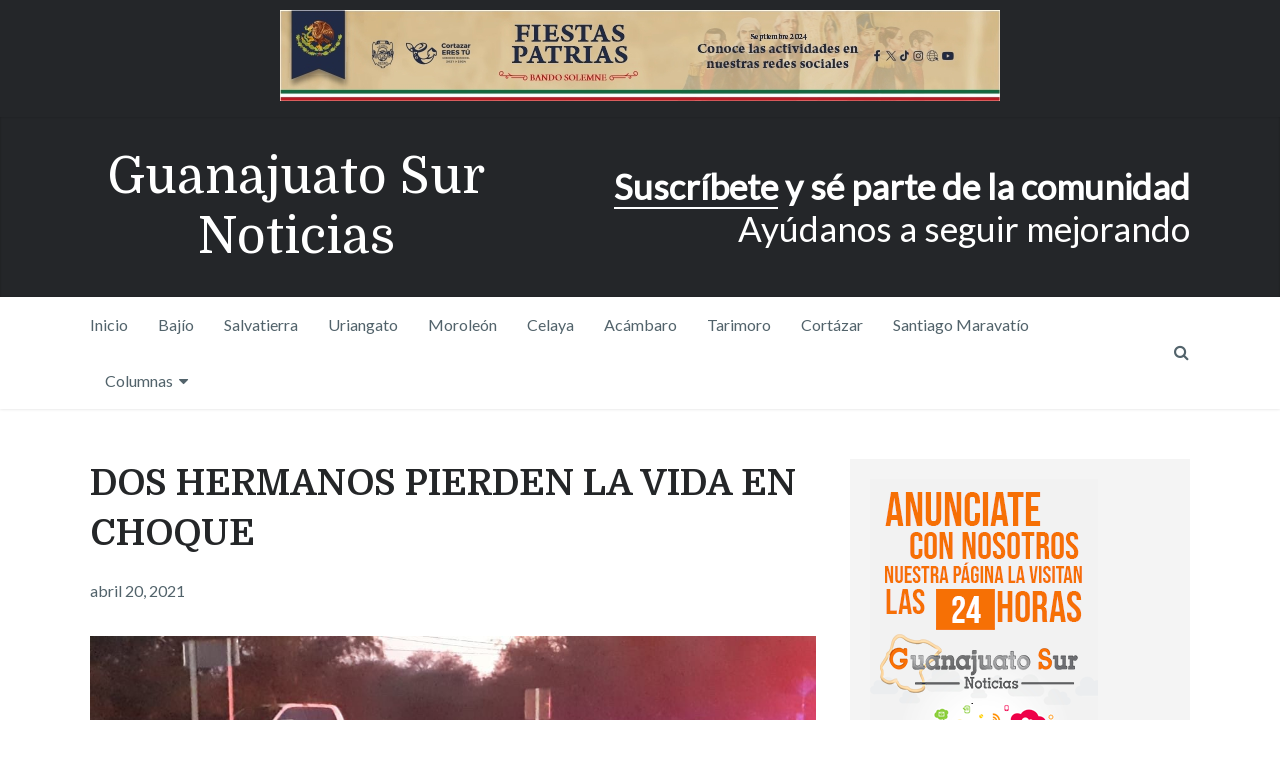

--- FILE ---
content_type: text/html; charset=UTF-8
request_url: https://guanajuatosur.com/2021/04/dos-hermanos-pierden-la-vida-en-choque/
body_size: 17532
content:

<!DOCTYPE html>
<html class="no-js" lang="es">
<head>
	<meta charset="UTF-8">
	<!-- Always force latest IE rendering engine (even in intranet) & Chrome Frame -->
	<!--[if IE ]>
	<meta http-equiv="X-UA-Compatible" content="IE=edge,chrome=1">
	<![endif]-->
	<link rel="profile" href="http://gmpg.org/xfn/11" />
	
		
		
		
					<meta name="viewport" content="width=device-width, initial-scale=1">
			<meta name="apple-mobile-web-app-capable" content="yes">
			<meta name="apple-mobile-web-app-status-bar-style" content="black">
		
			<link rel="pingback" href="https://guanajuatosur.com/xmlrpc.php" />
	<title>DOS HERMANOS PIERDEN LA VIDA EN CHOQUE &#8211; Guanajuato Sur Noticias</title>
<meta name='robots' content='max-image-preview:large' />
	<style>img:is([sizes="auto" i], [sizes^="auto," i]) { contain-intrinsic-size: 3000px 1500px }</style>
	<script type="text/javascript">document.documentElement.className = document.documentElement.className.replace( /\bno-js\b/,'js' );</script><link rel='dns-prefetch' href='//secure.gravatar.com' />
<link rel='dns-prefetch' href='//stats.wp.com' />
<link rel='dns-prefetch' href='//v0.wordpress.com' />
<link rel='dns-prefetch' href='//jetpack.wordpress.com' />
<link rel='dns-prefetch' href='//s0.wp.com' />
<link rel='dns-prefetch' href='//public-api.wordpress.com' />
<link rel='dns-prefetch' href='//0.gravatar.com' />
<link rel='dns-prefetch' href='//1.gravatar.com' />
<link rel='dns-prefetch' href='//2.gravatar.com' />
<link rel="alternate" type="application/rss+xml" title="Guanajuato Sur Noticias &raquo; Feed" href="https://guanajuatosur.com/feed/" />
<link rel="alternate" type="application/rss+xml" title="Guanajuato Sur Noticias &raquo; Feed de los comentarios" href="https://guanajuatosur.com/comments/feed/" />
<link rel="alternate" type="application/rss+xml" title="Guanajuato Sur Noticias &raquo; Comentario DOS HERMANOS PIERDEN LA VIDA EN CHOQUE del feed" href="https://guanajuatosur.com/2021/04/dos-hermanos-pierden-la-vida-en-choque/feed/" />
<script type="text/javascript">
/* <![CDATA[ */
window._wpemojiSettings = {"baseUrl":"https:\/\/s.w.org\/images\/core\/emoji\/16.0.1\/72x72\/","ext":".png","svgUrl":"https:\/\/s.w.org\/images\/core\/emoji\/16.0.1\/svg\/","svgExt":".svg","source":{"concatemoji":"https:\/\/guanajuatosur.com\/wp-includes\/js\/wp-emoji-release.min.js"}};
/*! This file is auto-generated */
!function(s,n){var o,i,e;function c(e){try{var t={supportTests:e,timestamp:(new Date).valueOf()};sessionStorage.setItem(o,JSON.stringify(t))}catch(e){}}function p(e,t,n){e.clearRect(0,0,e.canvas.width,e.canvas.height),e.fillText(t,0,0);var t=new Uint32Array(e.getImageData(0,0,e.canvas.width,e.canvas.height).data),a=(e.clearRect(0,0,e.canvas.width,e.canvas.height),e.fillText(n,0,0),new Uint32Array(e.getImageData(0,0,e.canvas.width,e.canvas.height).data));return t.every(function(e,t){return e===a[t]})}function u(e,t){e.clearRect(0,0,e.canvas.width,e.canvas.height),e.fillText(t,0,0);for(var n=e.getImageData(16,16,1,1),a=0;a<n.data.length;a++)if(0!==n.data[a])return!1;return!0}function f(e,t,n,a){switch(t){case"flag":return n(e,"\ud83c\udff3\ufe0f\u200d\u26a7\ufe0f","\ud83c\udff3\ufe0f\u200b\u26a7\ufe0f")?!1:!n(e,"\ud83c\udde8\ud83c\uddf6","\ud83c\udde8\u200b\ud83c\uddf6")&&!n(e,"\ud83c\udff4\udb40\udc67\udb40\udc62\udb40\udc65\udb40\udc6e\udb40\udc67\udb40\udc7f","\ud83c\udff4\u200b\udb40\udc67\u200b\udb40\udc62\u200b\udb40\udc65\u200b\udb40\udc6e\u200b\udb40\udc67\u200b\udb40\udc7f");case"emoji":return!a(e,"\ud83e\udedf")}return!1}function g(e,t,n,a){var r="undefined"!=typeof WorkerGlobalScope&&self instanceof WorkerGlobalScope?new OffscreenCanvas(300,150):s.createElement("canvas"),o=r.getContext("2d",{willReadFrequently:!0}),i=(o.textBaseline="top",o.font="600 32px Arial",{});return e.forEach(function(e){i[e]=t(o,e,n,a)}),i}function t(e){var t=s.createElement("script");t.src=e,t.defer=!0,s.head.appendChild(t)}"undefined"!=typeof Promise&&(o="wpEmojiSettingsSupports",i=["flag","emoji"],n.supports={everything:!0,everythingExceptFlag:!0},e=new Promise(function(e){s.addEventListener("DOMContentLoaded",e,{once:!0})}),new Promise(function(t){var n=function(){try{var e=JSON.parse(sessionStorage.getItem(o));if("object"==typeof e&&"number"==typeof e.timestamp&&(new Date).valueOf()<e.timestamp+604800&&"object"==typeof e.supportTests)return e.supportTests}catch(e){}return null}();if(!n){if("undefined"!=typeof Worker&&"undefined"!=typeof OffscreenCanvas&&"undefined"!=typeof URL&&URL.createObjectURL&&"undefined"!=typeof Blob)try{var e="postMessage("+g.toString()+"("+[JSON.stringify(i),f.toString(),p.toString(),u.toString()].join(",")+"));",a=new Blob([e],{type:"text/javascript"}),r=new Worker(URL.createObjectURL(a),{name:"wpTestEmojiSupports"});return void(r.onmessage=function(e){c(n=e.data),r.terminate(),t(n)})}catch(e){}c(n=g(i,f,p,u))}t(n)}).then(function(e){for(var t in e)n.supports[t]=e[t],n.supports.everything=n.supports.everything&&n.supports[t],"flag"!==t&&(n.supports.everythingExceptFlag=n.supports.everythingExceptFlag&&n.supports[t]);n.supports.everythingExceptFlag=n.supports.everythingExceptFlag&&!n.supports.flag,n.DOMReady=!1,n.readyCallback=function(){n.DOMReady=!0}}).then(function(){return e}).then(function(){var e;n.supports.everything||(n.readyCallback(),(e=n.source||{}).concatemoji?t(e.concatemoji):e.wpemoji&&e.twemoji&&(t(e.twemoji),t(e.wpemoji)))}))}((window,document),window._wpemojiSettings);
/* ]]> */
</script>
<!-- guanajuatosur.com is managing ads with Advanced Ads 2.0.14 – https://wpadvancedads.com/ --><script id="guana-ready">
			window.advanced_ads_ready=function(e,a){a=a||"complete";var d=function(e){return"interactive"===a?"loading"!==e:"complete"===e};d(document.readyState)?e():document.addEventListener("readystatechange",(function(a){d(a.target.readyState)&&e()}),{once:"interactive"===a})},window.advanced_ads_ready_queue=window.advanced_ads_ready_queue||[];		</script>
		<style id='wp-emoji-styles-inline-css' type='text/css'>

	img.wp-smiley, img.emoji {
		display: inline !important;
		border: none !important;
		box-shadow: none !important;
		height: 1em !important;
		width: 1em !important;
		margin: 0 0.07em !important;
		vertical-align: -0.1em !important;
		background: none !important;
		padding: 0 !important;
	}
</style>
<link rel='stylesheet' id='wp-block-library-css' href='https://guanajuatosur.com/wp-includes/css/dist/block-library/style.min.css' type='text/css' media='all' />
<style id='classic-theme-styles-inline-css' type='text/css'>
/*! This file is auto-generated */
.wp-block-button__link{color:#fff;background-color:#32373c;border-radius:9999px;box-shadow:none;text-decoration:none;padding:calc(.667em + 2px) calc(1.333em + 2px);font-size:1.125em}.wp-block-file__button{background:#32373c;color:#fff;text-decoration:none}
</style>
<link rel='stylesheet' id='mediaelement-css' href='https://guanajuatosur.com/wp-includes/js/mediaelement/mediaelementplayer-legacy.min.css' type='text/css' media='all' />
<link rel='stylesheet' id='wp-mediaelement-css' href='https://guanajuatosur.com/wp-includes/js/mediaelement/wp-mediaelement.min.css' type='text/css' media='all' />
<style id='jetpack-sharing-buttons-style-inline-css' type='text/css'>
.jetpack-sharing-buttons__services-list{display:flex;flex-direction:row;flex-wrap:wrap;gap:0;list-style-type:none;margin:5px;padding:0}.jetpack-sharing-buttons__services-list.has-small-icon-size{font-size:12px}.jetpack-sharing-buttons__services-list.has-normal-icon-size{font-size:16px}.jetpack-sharing-buttons__services-list.has-large-icon-size{font-size:24px}.jetpack-sharing-buttons__services-list.has-huge-icon-size{font-size:36px}@media print{.jetpack-sharing-buttons__services-list{display:none!important}}.editor-styles-wrapper .wp-block-jetpack-sharing-buttons{gap:0;padding-inline-start:0}ul.jetpack-sharing-buttons__services-list.has-background{padding:1.25em 2.375em}
</style>
<style id='global-styles-inline-css' type='text/css'>
:root{--wp--preset--aspect-ratio--square: 1;--wp--preset--aspect-ratio--4-3: 4/3;--wp--preset--aspect-ratio--3-4: 3/4;--wp--preset--aspect-ratio--3-2: 3/2;--wp--preset--aspect-ratio--2-3: 2/3;--wp--preset--aspect-ratio--16-9: 16/9;--wp--preset--aspect-ratio--9-16: 9/16;--wp--preset--color--black: #000000;--wp--preset--color--cyan-bluish-gray: #abb8c3;--wp--preset--color--white: #ffffff;--wp--preset--color--pale-pink: #f78da7;--wp--preset--color--vivid-red: #cf2e2e;--wp--preset--color--luminous-vivid-orange: #ff6900;--wp--preset--color--luminous-vivid-amber: #fcb900;--wp--preset--color--light-green-cyan: #7bdcb5;--wp--preset--color--vivid-green-cyan: #00d084;--wp--preset--color--pale-cyan-blue: #8ed1fc;--wp--preset--color--vivid-cyan-blue: #0693e3;--wp--preset--color--vivid-purple: #9b51e0;--wp--preset--gradient--vivid-cyan-blue-to-vivid-purple: linear-gradient(135deg,rgba(6,147,227,1) 0%,rgb(155,81,224) 100%);--wp--preset--gradient--light-green-cyan-to-vivid-green-cyan: linear-gradient(135deg,rgb(122,220,180) 0%,rgb(0,208,130) 100%);--wp--preset--gradient--luminous-vivid-amber-to-luminous-vivid-orange: linear-gradient(135deg,rgba(252,185,0,1) 0%,rgba(255,105,0,1) 100%);--wp--preset--gradient--luminous-vivid-orange-to-vivid-red: linear-gradient(135deg,rgba(255,105,0,1) 0%,rgb(207,46,46) 100%);--wp--preset--gradient--very-light-gray-to-cyan-bluish-gray: linear-gradient(135deg,rgb(238,238,238) 0%,rgb(169,184,195) 100%);--wp--preset--gradient--cool-to-warm-spectrum: linear-gradient(135deg,rgb(74,234,220) 0%,rgb(151,120,209) 20%,rgb(207,42,186) 40%,rgb(238,44,130) 60%,rgb(251,105,98) 80%,rgb(254,248,76) 100%);--wp--preset--gradient--blush-light-purple: linear-gradient(135deg,rgb(255,206,236) 0%,rgb(152,150,240) 100%);--wp--preset--gradient--blush-bordeaux: linear-gradient(135deg,rgb(254,205,165) 0%,rgb(254,45,45) 50%,rgb(107,0,62) 100%);--wp--preset--gradient--luminous-dusk: linear-gradient(135deg,rgb(255,203,112) 0%,rgb(199,81,192) 50%,rgb(65,88,208) 100%);--wp--preset--gradient--pale-ocean: linear-gradient(135deg,rgb(255,245,203) 0%,rgb(182,227,212) 50%,rgb(51,167,181) 100%);--wp--preset--gradient--electric-grass: linear-gradient(135deg,rgb(202,248,128) 0%,rgb(113,206,126) 100%);--wp--preset--gradient--midnight: linear-gradient(135deg,rgb(2,3,129) 0%,rgb(40,116,252) 100%);--wp--preset--font-size--small: 13px;--wp--preset--font-size--medium: 20px;--wp--preset--font-size--large: 36px;--wp--preset--font-size--x-large: 42px;--wp--preset--spacing--20: 0.44rem;--wp--preset--spacing--30: 0.67rem;--wp--preset--spacing--40: 1rem;--wp--preset--spacing--50: 1.5rem;--wp--preset--spacing--60: 2.25rem;--wp--preset--spacing--70: 3.38rem;--wp--preset--spacing--80: 5.06rem;--wp--preset--shadow--natural: 6px 6px 9px rgba(0, 0, 0, 0.2);--wp--preset--shadow--deep: 12px 12px 50px rgba(0, 0, 0, 0.4);--wp--preset--shadow--sharp: 6px 6px 0px rgba(0, 0, 0, 0.2);--wp--preset--shadow--outlined: 6px 6px 0px -3px rgba(255, 255, 255, 1), 6px 6px rgba(0, 0, 0, 1);--wp--preset--shadow--crisp: 6px 6px 0px rgba(0, 0, 0, 1);}:where(.is-layout-flex){gap: 0.5em;}:where(.is-layout-grid){gap: 0.5em;}body .is-layout-flex{display: flex;}.is-layout-flex{flex-wrap: wrap;align-items: center;}.is-layout-flex > :is(*, div){margin: 0;}body .is-layout-grid{display: grid;}.is-layout-grid > :is(*, div){margin: 0;}:where(.wp-block-columns.is-layout-flex){gap: 2em;}:where(.wp-block-columns.is-layout-grid){gap: 2em;}:where(.wp-block-post-template.is-layout-flex){gap: 1.25em;}:where(.wp-block-post-template.is-layout-grid){gap: 1.25em;}.has-black-color{color: var(--wp--preset--color--black) !important;}.has-cyan-bluish-gray-color{color: var(--wp--preset--color--cyan-bluish-gray) !important;}.has-white-color{color: var(--wp--preset--color--white) !important;}.has-pale-pink-color{color: var(--wp--preset--color--pale-pink) !important;}.has-vivid-red-color{color: var(--wp--preset--color--vivid-red) !important;}.has-luminous-vivid-orange-color{color: var(--wp--preset--color--luminous-vivid-orange) !important;}.has-luminous-vivid-amber-color{color: var(--wp--preset--color--luminous-vivid-amber) !important;}.has-light-green-cyan-color{color: var(--wp--preset--color--light-green-cyan) !important;}.has-vivid-green-cyan-color{color: var(--wp--preset--color--vivid-green-cyan) !important;}.has-pale-cyan-blue-color{color: var(--wp--preset--color--pale-cyan-blue) !important;}.has-vivid-cyan-blue-color{color: var(--wp--preset--color--vivid-cyan-blue) !important;}.has-vivid-purple-color{color: var(--wp--preset--color--vivid-purple) !important;}.has-black-background-color{background-color: var(--wp--preset--color--black) !important;}.has-cyan-bluish-gray-background-color{background-color: var(--wp--preset--color--cyan-bluish-gray) !important;}.has-white-background-color{background-color: var(--wp--preset--color--white) !important;}.has-pale-pink-background-color{background-color: var(--wp--preset--color--pale-pink) !important;}.has-vivid-red-background-color{background-color: var(--wp--preset--color--vivid-red) !important;}.has-luminous-vivid-orange-background-color{background-color: var(--wp--preset--color--luminous-vivid-orange) !important;}.has-luminous-vivid-amber-background-color{background-color: var(--wp--preset--color--luminous-vivid-amber) !important;}.has-light-green-cyan-background-color{background-color: var(--wp--preset--color--light-green-cyan) !important;}.has-vivid-green-cyan-background-color{background-color: var(--wp--preset--color--vivid-green-cyan) !important;}.has-pale-cyan-blue-background-color{background-color: var(--wp--preset--color--pale-cyan-blue) !important;}.has-vivid-cyan-blue-background-color{background-color: var(--wp--preset--color--vivid-cyan-blue) !important;}.has-vivid-purple-background-color{background-color: var(--wp--preset--color--vivid-purple) !important;}.has-black-border-color{border-color: var(--wp--preset--color--black) !important;}.has-cyan-bluish-gray-border-color{border-color: var(--wp--preset--color--cyan-bluish-gray) !important;}.has-white-border-color{border-color: var(--wp--preset--color--white) !important;}.has-pale-pink-border-color{border-color: var(--wp--preset--color--pale-pink) !important;}.has-vivid-red-border-color{border-color: var(--wp--preset--color--vivid-red) !important;}.has-luminous-vivid-orange-border-color{border-color: var(--wp--preset--color--luminous-vivid-orange) !important;}.has-luminous-vivid-amber-border-color{border-color: var(--wp--preset--color--luminous-vivid-amber) !important;}.has-light-green-cyan-border-color{border-color: var(--wp--preset--color--light-green-cyan) !important;}.has-vivid-green-cyan-border-color{border-color: var(--wp--preset--color--vivid-green-cyan) !important;}.has-pale-cyan-blue-border-color{border-color: var(--wp--preset--color--pale-cyan-blue) !important;}.has-vivid-cyan-blue-border-color{border-color: var(--wp--preset--color--vivid-cyan-blue) !important;}.has-vivid-purple-border-color{border-color: var(--wp--preset--color--vivid-purple) !important;}.has-vivid-cyan-blue-to-vivid-purple-gradient-background{background: var(--wp--preset--gradient--vivid-cyan-blue-to-vivid-purple) !important;}.has-light-green-cyan-to-vivid-green-cyan-gradient-background{background: var(--wp--preset--gradient--light-green-cyan-to-vivid-green-cyan) !important;}.has-luminous-vivid-amber-to-luminous-vivid-orange-gradient-background{background: var(--wp--preset--gradient--luminous-vivid-amber-to-luminous-vivid-orange) !important;}.has-luminous-vivid-orange-to-vivid-red-gradient-background{background: var(--wp--preset--gradient--luminous-vivid-orange-to-vivid-red) !important;}.has-very-light-gray-to-cyan-bluish-gray-gradient-background{background: var(--wp--preset--gradient--very-light-gray-to-cyan-bluish-gray) !important;}.has-cool-to-warm-spectrum-gradient-background{background: var(--wp--preset--gradient--cool-to-warm-spectrum) !important;}.has-blush-light-purple-gradient-background{background: var(--wp--preset--gradient--blush-light-purple) !important;}.has-blush-bordeaux-gradient-background{background: var(--wp--preset--gradient--blush-bordeaux) !important;}.has-luminous-dusk-gradient-background{background: var(--wp--preset--gradient--luminous-dusk) !important;}.has-pale-ocean-gradient-background{background: var(--wp--preset--gradient--pale-ocean) !important;}.has-electric-grass-gradient-background{background: var(--wp--preset--gradient--electric-grass) !important;}.has-midnight-gradient-background{background: var(--wp--preset--gradient--midnight) !important;}.has-small-font-size{font-size: var(--wp--preset--font-size--small) !important;}.has-medium-font-size{font-size: var(--wp--preset--font-size--medium) !important;}.has-large-font-size{font-size: var(--wp--preset--font-size--large) !important;}.has-x-large-font-size{font-size: var(--wp--preset--font-size--x-large) !important;}
:where(.wp-block-post-template.is-layout-flex){gap: 1.25em;}:where(.wp-block-post-template.is-layout-grid){gap: 1.25em;}
:where(.wp-block-columns.is-layout-flex){gap: 2em;}:where(.wp-block-columns.is-layout-grid){gap: 2em;}
:root :where(.wp-block-pullquote){font-size: 1.5em;line-height: 1.6;}
</style>
<link rel='stylesheet' id='writer-stylesheet-css' href='https://guanajuatosur.com/wp-content/themes/mts_writer_child/style.css' type='text/css' media='all' />
<style id='writer-stylesheet-inline-css' type='text/css'>

		body {background-color:#ffffff;background-image:url(https://guanajuatosur.com/wp-content/themes/mts_writer/images/nobg.png);}
		.navigation-wrap, .navigation ul ul, .navigation.mobile-menu-wrapper {background-color:#ffffff;background-image:url(https://guanajuatosur.com/wp-content/themes/mts_writer/images/nobg.png);}
		#header {background-color:#242629;background-image:url(https://guanajuatosur.com/wp-content/themes/mts_writer/images/nobg.png);}
		#site-footer {background-color:#f4f4f4;background-image:url(https://guanajuatosur.com/wp-content/themes/mts_writer/images/nobg.png);}
		.copyrights {background-color:#242629;background-image:url(https://guanajuatosur.com/wp-content/themes/mts_writer/images/nobg.png);}

		a, a:not(.wp-block-button .wp-block-button__link):hover, .latestPost .title a:hover, #secondary-navigation ul li:hover > a, .readMore a:hover, .article-thecomment a:hover, .widget .post-title a:hover, .widget .entry-title a:hover, .widget li:hover > .toggle-caret, .widget.widget_nav_menu li:hover > a, #site-footer .widget.widget_nav_menu li:hover > a, .widget li:hover:after, .tags a:hover, .author-social a:hover, input[type='\submit']:hover, .copyrights a:hover, #load-posts a:hover, .postauthor h5 a:hover, #site-footer .widget a:hover, #site-footer .widget li a:hover, .widget li a:hover, #site-footer .widget .post-title a:hover, #site-footer .widget .entry-title a:hover, .client-info .visit-button:hover a, .widget .wpt_widget_content .wpt-postmeta, .ajax-search-results .post-title:hover, .fn a, .tagcloud a:hover, .woocommerce nav.woocommerce-pagination ul li a:focus, .woocommerce-page nav.woocommerce-pagination ul li a:focus, .woocommerce #content nav.woocommerce-pagination ul li a:focus, .woocommerce-page #content nav.woocommerce-pagination ul li a:focus, .woocommerce ul.products li.product h3:hover, .woocommerce-page ul.products li.product h3:hover , .woocommerce .woocommerce-breadcrumb a:hover, .product_list_widget .amount, .widget .wp_review_tab_widget_content .wp-review-tab-postmeta, .woocommerce-account .woocommerce-MyAccount-navigation li.is-active { color:#26a8ed; }

		.share-social a:hover, .post-format-icons, .widget.widget_archive li:hover > span, .widget.widget_categories li:hover > span, .latestPost-review-wrapper, #wpmm-megamenu .review-total-only, .latestPost .review-type-circle.wp-review-show-total, .woocommerce ul.products li.product .onsale, .homepage section.newsletter .widget #wp-subscribe form .submit, .woocommerce span.onsale, .woocommerce-page span.onsale, .woocommerce input.button, .ball-pulse > div, .woocommerce-page input.button, .woocommerce #content input.button, .woocommerce-page #content input.button, .woocommerce #respond input#submit.alt:hover, .woocommerce a.button.alt:hover, .woocommerce button.button.alt:hover, .woocommerce input.button.alt:hover, .woocommerce #respond input#submit.alt, .woocommerce a.button.alt, .woocommerce button.button.alt, .woocommerce input.button.alt, .woocommerce #respond input#submit.alt.disabled, .woocommerce #respond input#submit.alt.disabled:hover, .woocommerce #respond input#submit.alt:disabled, .woocommerce #respond input#submit.alt:disabled:hover, .woocommerce #respond input#submit.alt:disabled[disabled], .woocommerce #respond input#submit.alt:disabled[disabled]:hover, .woocommerce a.button.alt.disabled, .woocommerce a.button.alt.disabled:hover, .woocommerce a.button.alt:disabled, .woocommerce a.button.alt:disabled:hover, .woocommerce a.button.alt:disabled[disabled], .woocommerce a.button.alt:disabled[disabled]:hover, .woocommerce button.button.alt.disabled, .woocommerce button.button.alt.disabled:hover, .woocommerce button.button.alt:disabled, .woocommerce button.button.alt:disabled:hover, .woocommerce button.button.alt:disabled[disabled], .woocommerce button.button.alt:disabled[disabled]:hover, .woocommerce input.button.alt.disabled, .woocommerce input.button.alt.disabled:hover, .woocommerce input.button.alt:disabled, .woocommerce input.button.alt:disabled:hover, .woocommerce input.button.alt:disabled[disabled], .woocommerce input.button.alt:disabled[disabled]:hover, .woocommerce .widget_price_filter .ui-slider .ui-slider-range, .woocommerce .widget_price_filter .ui-slider .ui-slider-handle { background: #26a8ed; }

		 body .owl-prev:hover, body .owl-next:hover { border-color: #26a8ed; }


		
		.shareit { top: 353px; left: auto; margin: 0 0 0 -123px; width: 90px; position: fixed; padding: 5px;} .rtl .shareit { margin: 0 -480px 0 0px } }
		
		.bypostauthor > .comment-list > .comment-author .fn h5:after { content: "Author"; padding: 4px 10px; font-size: 14px; margin-left: 5px; background: #242628; color: #FFF; }
		
		
		
		#slider .owl-prev, #slider .owl-next {
    opacity: 0.5;
}

.owl-prev, .owl-next {
    background-color: #242629;
}

#slider .theauthor, #slider .theauthorimage {
    display: none;
}

.post-info-meta {
    margin-right: 5%;
}

.header-ad{
    padding: 10px 0;
    background-color: #242629;
 }
			
</style>
<link rel='stylesheet' id='owl-carousel-css' href='https://guanajuatosur.com/wp-content/themes/mts_writer/css/owl.carousel.css' type='text/css' media='all' />
<link rel='stylesheet' id='fontawesome-css' href='https://guanajuatosur.com/wp-content/themes/mts_writer/css/font-awesome.min.css' type='text/css' media='all' />
<script type="text/javascript" src="https://guanajuatosur.com/wp-includes/js/jquery/jquery.min.js" id="jquery-core-js"></script>
<script type="text/javascript" src="https://guanajuatosur.com/wp-includes/js/jquery/jquery-migrate.min.js" id="jquery-migrate-js"></script>
<link rel="https://api.w.org/" href="https://guanajuatosur.com/wp-json/" /><link rel="alternate" title="JSON" type="application/json" href="https://guanajuatosur.com/wp-json/wp/v2/posts/29905" /><link rel="EditURI" type="application/rsd+xml" title="RSD" href="https://guanajuatosur.com/xmlrpc.php?rsd" />
<meta name="generator" content="WordPress 6.8.3" />
<link rel="canonical" href="https://guanajuatosur.com/2021/04/dos-hermanos-pierden-la-vida-en-choque/" />
<link rel='shortlink' href='https://wp.me/p4ieJd-7Ml' />
<link rel="alternate" title="oEmbed (JSON)" type="application/json+oembed" href="https://guanajuatosur.com/wp-json/oembed/1.0/embed?url=https%3A%2F%2Fguanajuatosur.com%2F2021%2F04%2Fdos-hermanos-pierden-la-vida-en-choque%2F" />
<link rel="alternate" title="oEmbed (XML)" type="text/xml+oembed" href="https://guanajuatosur.com/wp-json/oembed/1.0/embed?url=https%3A%2F%2Fguanajuatosur.com%2F2021%2F04%2Fdos-hermanos-pierden-la-vida-en-choque%2F&#038;format=xml" />
	<style>img#wpstats{display:none}</style>
		<link href="//fonts.googleapis.com/css?family=Domine:normal|Lato:normal|Domine:700&amp;subset=latin" rel="stylesheet" type="text/css">
<style type="text/css">
#header h1 a, #header h2 a { font-family: 'Domine'; font-weight: normal; font-size: 50px; color: #ffffff; }
#secondary-navigation, #searchform.searchbox { font-family: 'Lato'; font-weight: normal; font-size: 16px; color: #52636b; }
.latestPost .title { font-family: 'Domine'; font-weight: 700; font-size: 24px; color: #242628; }
.single-title, .postsby, .featured-category-title a { font-family: 'Domine'; font-weight: 700; font-size: 36px; color: #242628; }
body { font-family: 'Lato'; font-weight: normal; font-size: 18px; color: #52636b; }
.post-info, .widget .wpt-postmeta, .breadcrumb, .ago, .tagtext, #load-posts, .woocommerce .woocommerce-breadcrumb, .reply, .readMore a { font-family: 'Lato'; font-weight: normal; font-size: 16px; color: #52636b; }
.widget .widget-title { font-family: 'Domine'; font-weight: 700; font-size: 20px; color: #242628; }
.widget, .widget li a { font-family: 'Lato'; font-weight: normal; font-size: 16px; color: #242628; }
.widget .post-title a, .widget .entry-title a, .ajax-search-results .post-title { font-family: 'Domine'; font-weight: 700; font-size: 16px; color: #242628; }
#site-footer .widget h3 { font-family: 'Domine'; font-weight: 700; font-size: 20px; color: #242628; }
#site-footer, #site-footer .widget, #site-footer .widget li a { font-family: 'Lato'; font-weight: normal; font-size: 15px; color: #242628; }
#site-footer .widget .post-title a, #site-footer .widget .entry-title a { font-family: 'Domine'; font-weight: 700; font-size: 16px; color: #242628; }
.copyrights { font-family: 'Lato'; font-weight: normal; font-size: 15px; color: #8a8a8a; }
h1 { font-family: 'Domine'; font-weight: 700; font-size: 36px; color: #242628; }
h2 { font-family: 'Domine'; font-weight: 700; font-size: 32px; color: #242628; }
h3 { font-family: 'Domine'; font-weight: 700; font-size: 28px; color: #242628; }
h4, .project-title { font-family: 'Domine'; font-weight: 700; font-size: 24px; color: #242628; }
h5 { font-family: 'Domine'; font-weight: 700; font-size: 20px; color: #242628; }
h6 { font-family: 'Domine'; font-weight: 700; font-size: 16px; color: #242628; }
</style>
<style type="text/css">.recentcomments a{display:inline !important;padding:0 !important;margin:0 !important;}</style>
<!-- Jetpack Open Graph Tags -->
<meta property="og:type" content="article" />
<meta property="og:title" content="DOS HERMANOS PIERDEN LA VIDA EN CHOQUE" />
<meta property="og:url" content="https://guanajuatosur.com/2021/04/dos-hermanos-pierden-la-vida-en-choque/" />
<meta property="og:description" content="YURIRIA GTO. Tras un accidente vehicular dos jóvenes hermanos perdieron la vida luego de chocar contra un vehículo sobre la carretera Yuriria-Valle de Santiago. Se recibieron varios reportes al sis…" />
<meta property="article:published_time" content="2021-04-20T21:59:44+00:00" />
<meta property="article:modified_time" content="2021-04-20T21:59:47+00:00" />
<meta property="og:site_name" content="Guanajuato Sur Noticias" />
<meta property="og:image" content="https://pub-f2e730c278374a438087ce83fa3a122b.r2.dev/2021/04/3-18.jpeg" />
<meta property="og:image:width" content="1152" />
<meta property="og:image:height" content="648" />
<meta property="og:image:alt" content="" />
<meta property="og:locale" content="es_ES" />
<meta name="twitter:text:title" content="DOS HERMANOS PIERDEN LA VIDA EN CHOQUE" />
<meta name="twitter:image" content="https://pub-f2e730c278374a438087ce83fa3a122b.r2.dev/2021/04/3-18.jpeg?w=640" />
<meta name="twitter:card" content="summary_large_image" />

<!-- End Jetpack Open Graph Tags -->
</head>
<body id="blog" class="wp-singular post-template-default single single-post postid-29905 single-format-standard wp-theme-mts_writer wp-child-theme-mts_writer_child main aa-prefix-guana-">	   
	<div class="main-container">
	    <div class="header-ad" style="text-align:center">
	        <div class="guana-header" id="guana-488806036"><img src="https://pub-f2e730c278374a438087ce83fa3a122b.r2.dev/2024/09/BANNER-720X90PX_FIESTAS-PATRIAS-CORTAZAR.jpg" alt="patrias"  width="720" height="91"   /></div>	    </div>
		<header id="site-header" role="banner" itemscope itemtype="http://schema.org/WPHeader">
			 
									<div id="header">
						<div class="container">
							<div class="logo-wrap">
								
																			<h2 id="logo" class="text-logo" itemprop="headline">
											<a href="https://guanajuatosur.com">Guanajuato Sur Noticias</a>
										</h2><!-- END #logo -->
																								</div>
					 						 				<div class="header-text">
			  						<strong><a href=" https://guanajuatosur.com/registrar" title=" Suscripciones">Suscríbete</a> y sé parte de la comunidad</strong>
Ayúdanos a seguir mejorando				 				</div>
		 											</div>
					</div>
				
													<div class="navigation-wrap">
										<div class="container">
				 											<div id="secondary-navigation" role="navigation" itemscope itemtype="http://schema.org/SiteNavigationElement">
					  				<a href="#" id="pull" class="toggle-mobile-menu">Menu</a>
																		<nav class="navigation clearfix mobile-menu-wrapper">
																					<ul id="menu-principal" class="menu clearfix"><li id="menu-item-5206" class="menu-item menu-item-type-custom menu-item-object-custom menu-item-home menu-item-5206"><a href="http://guanajuatosur.com/">Inicio</a></li>
<li id="menu-item-5193" class="menu-item menu-item-type-taxonomy menu-item-object-category current-post-ancestor current-menu-parent current-post-parent menu-item-5193"><a href="https://guanajuatosur.com/seccion/bajio/">Bajío</a></li>
<li id="menu-item-5194" class="menu-item menu-item-type-taxonomy menu-item-object-category menu-item-5194"><a href="https://guanajuatosur.com/seccion/salvatierra/">Salvatierra</a></li>
<li id="menu-item-5195" class="menu-item menu-item-type-taxonomy menu-item-object-category menu-item-5195"><a href="https://guanajuatosur.com/seccion/uriangato/">Uriangato</a></li>
<li id="menu-item-5196" class="menu-item menu-item-type-taxonomy menu-item-object-category menu-item-5196"><a href="https://guanajuatosur.com/seccion/moroleon/">Moroleón</a></li>
<li id="menu-item-5197" class="menu-item menu-item-type-taxonomy menu-item-object-category menu-item-5197"><a href="https://guanajuatosur.com/seccion/celaya/">Celaya</a></li>
<li id="menu-item-5198" class="menu-item menu-item-type-taxonomy menu-item-object-category menu-item-5198"><a href="https://guanajuatosur.com/seccion/acambaro/">Acámbaro</a></li>
<li id="menu-item-5199" class="menu-item menu-item-type-taxonomy menu-item-object-category menu-item-5199"><a href="https://guanajuatosur.com/seccion/tarimoro/">Tarimoro</a></li>
<li id="menu-item-5202" class="menu-item menu-item-type-taxonomy menu-item-object-category menu-item-5202"><a href="https://guanajuatosur.com/seccion/cortazar/">Cortázar</a></li>
<li id="menu-item-22109" class="menu-item menu-item-type-taxonomy menu-item-object-category menu-item-22109"><a href="https://guanajuatosur.com/seccion/santiago-maravatio/">Santiago Maravatío</a></li>
<li id="menu-item-5200" class="menu-item menu-item-type-taxonomy menu-item-object-category menu-item-has-children menu-item-5200"><a href="https://guanajuatosur.com/seccion/columnas/">Columnas</a>
<ul class="sub-menu">
	<li id="menu-item-5201" class="menu-item menu-item-type-taxonomy menu-item-object-category menu-item-5201"><a href="https://guanajuatosur.com/seccion/columnas/el-inquisidor/">El inquisidor</a></li>
</ul>
</li>
</ul>																			</nav>
																	</div>
																						<form method="get" id="searchform" class="searchbox search-form" action="https://guanajuatosur.com" _lpchecked="1">
							 			<input type="text" name="s" id="s" class="searchbox-input" value=""  />
							 			<span class="searchbox-icon"><i class="fa fa-search"></i></span>
					  			</form>
			 								  		</div>
  					</div>
				 
		</header>

<div id="page" class="single">
	<article class="article">
		<div id="content_box" >
							<div id="post-29905" class="g post post-29905 type-post status-publish format-standard has-post-thumbnail hentry category-bajio category-destacadas category-yuriria-2 has_thumb">
																							<div class="single_post">
									<header>
										<h1 class="title single-title entry-title">DOS HERMANOS PIERDEN LA VIDA EN CHOQUE</h1>
									</header><!--.headline_area-->
												<div class="post-info">
								<span class="thetime date updated"><span>abril 20, 2021</span></span>
						</div>
											
																			<div class="featured-after-title"><img width="1152" height="648" src="https://pub-f2e730c278374a438087ce83fa3a122b.r2.dev/2021/04/3-18.jpeg" class="attachment-full size-full wp-post-image" alt="" title="" decoding="async" fetchpriority="high" srcset="https://pub-f2e730c278374a438087ce83fa3a122b.r2.dev/2021/04/3-18.jpeg 1152w, https://pub-f2e730c278374a438087ce83fa3a122b.r2.dev/2021/04/3-18-300x169.jpeg 300w, https://pub-f2e730c278374a438087ce83fa3a122b.r2.dev/2021/04/3-18-1024x576.jpeg 1024w, https://pub-f2e730c278374a438087ce83fa3a122b.r2.dev/2021/04/3-18-768x432.jpeg 768w" sizes="(max-width: 1152px) 100vw, 1152px" /></div>																		
									<div class="post-single-content box mark-links entry-content">
																				
																				
																				<div class="thecontent">
											
<figure class="wp-block-image size-large"><img decoding="async" width="1024" height="576" src="https://pub-f2e730c278374a438087ce83fa3a122b.r2.dev/2021/04/3-18-1024x576.jpeg" alt="" class="wp-image-29906" srcset="https://pub-f2e730c278374a438087ce83fa3a122b.r2.dev/2021/04/3-18-1024x576.jpeg 1024w, https://pub-f2e730c278374a438087ce83fa3a122b.r2.dev/2021/04/3-18-300x169.jpeg 300w, https://pub-f2e730c278374a438087ce83fa3a122b.r2.dev/2021/04/3-18-768x432.jpeg 768w, https://pub-f2e730c278374a438087ce83fa3a122b.r2.dev/2021/04/3-18.jpeg 1152w" sizes="(max-width: 1024px) 100vw, 1024px" /></figure>



<p>YURIRIA GTO.</p>



<p>Tras un accidente vehicular dos jóvenes hermanos perdieron la vida luego de chocar contra un vehículo sobre la carretera Yuriria-Valle de Santiago.</p>



<p>Se recibieron varios reportes al sistema de emergencias 911 donde se informaba sobre un accidente vehicular del tipo choque entre una motocicleta y un automóvil color blanco sobre la carretera Yuriria-Valle de Santiago, frente a las instalaciones de policía federal.</p>



<figure class="wp-block-image size-large"><img decoding="async" width="1024" height="576" src="https://pub-f2e730c278374a438087ce83fa3a122b.r2.dev/2021/04/5-16-1024x576.jpeg" alt="" class="wp-image-29908" srcset="https://pub-f2e730c278374a438087ce83fa3a122b.r2.dev/2021/04/5-16-1024x576.jpeg 1024w, https://pub-f2e730c278374a438087ce83fa3a122b.r2.dev/2021/04/5-16-300x169.jpeg 300w, https://pub-f2e730c278374a438087ce83fa3a122b.r2.dev/2021/04/5-16-768x432.jpeg 768w, https://pub-f2e730c278374a438087ce83fa3a122b.r2.dev/2021/04/5-16.jpeg 1152w" sizes="(max-width: 1024px) 100vw, 1024px" /></figure>



<p>Elementos de Guardia Nacional solicitaron el apoyo de los paramédicos de Cruz Roja Mexicana quienes al intentar brindar los primeros auxilios determinaron que el jóven de 15 años y su hermana de 18 años habían perdido la vida.</p>



<p>Los elementos de Seguridad Pública Municipal fueron los encargados de acordonar la zona para su resguardo mientras los representantes de la Fiscalía General del Estado daban inicio con las averiguaciones y con ello deslindar responsabilidades.</p>



<figure class="wp-block-image size-large"><img loading="lazy" decoding="async" width="1024" height="576" src="https://pub-f2e730c278374a438087ce83fa3a122b.r2.dev/2021/04/4-15-1024x576.jpeg" alt="" class="wp-image-29907" srcset="https://pub-f2e730c278374a438087ce83fa3a122b.r2.dev/2021/04/4-15-1024x576.jpeg 1024w, https://pub-f2e730c278374a438087ce83fa3a122b.r2.dev/2021/04/4-15-300x169.jpeg 300w, https://pub-f2e730c278374a438087ce83fa3a122b.r2.dev/2021/04/4-15-768x432.jpeg 768w, https://pub-f2e730c278374a438087ce83fa3a122b.r2.dev/2021/04/4-15.jpeg 1152w" sizes="auto, (max-width: 1024px) 100vw, 1024px" /></figure>
										</div>

																				
																				
																			</div><!--.post-single-content-->
													<div class="shareit floating">
									<!-- Facebook Share-->
				<span class="share-item facebooksharebtn">
					<div class="fb-share-button" data-layout="button_count"></div>
				</span>
							<!-- Facebook -->
				<span class="share-item facebookbtn">
					<div id="fb-root"></div>
					<div class="fb-like" data-send="false" data-layout="button_count" data-width="150" data-show-faces="false"></div>
				</span>
							<!-- Twitter -->
				<span class="share-item twitterbtn">
					<a href="https://twitter.com/share" class="twitter-share-button" data-via="">Tweet</a>
				</span>
							</div>
											</div><!--.single_post-->
											<!-- Start Related Posts -->
			<div class="related-posts"><h4><span>Más noticias</span></h4><div class="clear">				<article class="latestPost excerpt  ">
					<a href="https://guanajuatosur.com/2017/06/asesinan-a-mujer-frente-a-su-hijo/" title="ASESINAN A MUJER FRENTE A SU HIJO" id="featured-thumbnail">
						<div class="featured-thumbnail"><img width="225" height="169" src="https://pub-f2e730c278374a438087ce83fa3a122b.r2.dev/2017/06/ejecutada-9.jpg" class="attachment-writer-related size-writer-related wp-post-image" alt="La mujer que perdió la vida en el lugar es de origen Norteamericano la cual responde al nombre de Cristal Belman alias “La Gringa”" title="" decoding="async" loading="lazy" srcset="https://pub-f2e730c278374a438087ce83fa3a122b.r2.dev/2017/06/ejecutada-9.jpg 2048w, https://pub-f2e730c278374a438087ce83fa3a122b.r2.dev/2017/06/ejecutada-9-300x225.jpg 300w, https://pub-f2e730c278374a438087ce83fa3a122b.r2.dev/2017/06/ejecutada-9-768x576.jpg 768w, https://pub-f2e730c278374a438087ce83fa3a122b.r2.dev/2017/06/ejecutada-9-1024x768.jpg 1024w" sizes="auto, (max-width: 225px) 100vw, 225px" /></div>											</a>
					<header>
						<div class="post-info">
						    								<span class="thetime date updated">junio 20, 2017</span>
						    						</div>
						<h2 class="title front-view-title"><a href="https://guanajuatosur.com/2017/06/asesinan-a-mujer-frente-a-su-hijo/" title="ASESINAN A MUJER FRENTE A SU HIJO">ASESINAN A MUJER FRENTE A SU HIJO</a></h2>
					</header>
				</article><!--.post.excerpt-->
								<article class="latestPost excerpt  ">
					<a href="https://guanajuatosur.com/2021/09/generaremos-leyes-que-reflejen-el-sentir-de-los-ciudadanos-diputado-armando-rangel/" title="GENERAREMOS LEYES QUE REFLEJEN EL SENTIR DE LOS CIUDADANOS: DIPUTADO ARMANDO RANGEL" id="featured-thumbnail">
						<div class="featured-thumbnail"><img width="225" height="200" src="https://pub-f2e730c278374a438087ce83fa3a122b.r2.dev/2021/09/FOTO-153-225x200.jpeg" class="attachment-writer-related size-writer-related wp-post-image" alt="" title="" decoding="async" loading="lazy" /></div>											</a>
					<header>
						<div class="post-info">
						    								<span class="thetime date updated">septiembre 25, 2021</span>
						    						</div>
						<h2 class="title front-view-title"><a href="https://guanajuatosur.com/2021/09/generaremos-leyes-que-reflejen-el-sentir-de-los-ciudadanos-diputado-armando-rangel/" title="GENERAREMOS LEYES QUE REFLEJEN EL SENTIR DE LOS CIUDADANOS: DIPUTADO ARMANDO RANGEL">GENERAREMOS LEYES QUE REFLEJEN EL SENTIR DE LOS CIUDADANOS: DIPUTADO ARMANDO RANGEL</a></h2>
					</header>
				</article><!--.post.excerpt-->
								<article class="latestPost excerpt  last">
					<a href="https://guanajuatosur.com/2020/06/ssg-registra-195-mil-adolescentes-usuarios-de-servicios-de-salud-sexual-y-reproductiva/" title="SSG REGISTRA 195 MIL ADOLESCENTES USUARIOS DE SERVICIOS DE SALUD SEXUAL Y REPRODUCTIVA" id="featured-thumbnail">
						<div class="featured-thumbnail"><img width="225" height="169" src="https://pub-f2e730c278374a438087ce83fa3a122b.r2.dev/2020/06/SEXU-scaled.jpg" class="attachment-writer-related size-writer-related wp-post-image" alt="" title="" decoding="async" loading="lazy" srcset="https://pub-f2e730c278374a438087ce83fa3a122b.r2.dev/2020/06/SEXU-scaled.jpg 2560w, https://pub-f2e730c278374a438087ce83fa3a122b.r2.dev/2020/06/SEXU-300x225.jpg 300w, https://pub-f2e730c278374a438087ce83fa3a122b.r2.dev/2020/06/SEXU-1024x768.jpg 1024w, https://pub-f2e730c278374a438087ce83fa3a122b.r2.dev/2020/06/SEXU-768x576.jpg 768w, https://pub-f2e730c278374a438087ce83fa3a122b.r2.dev/2020/06/SEXU-1536x1152.jpg 1536w, https://pub-f2e730c278374a438087ce83fa3a122b.r2.dev/2020/06/SEXU-2048x1536.jpg 2048w" sizes="auto, (max-width: 225px) 100vw, 225px" /></div>											</a>
					<header>
						<div class="post-info">
						    								<span class="thetime date updated">junio 30, 2020</span>
						    						</div>
						<h2 class="title front-view-title"><a href="https://guanajuatosur.com/2020/06/ssg-registra-195-mil-adolescentes-usuarios-de-servicios-de-salud-sexual-y-reproductiva/" title="SSG REGISTRA 195 MIL ADOLESCENTES USUARIOS DE SERVICIOS DE SALUD SEXUAL Y REPRODUCTIVA">SSG REGISTRA 195 MIL ADOLESCENTES USUARIOS DE SERVICIOS DE SALUD SEXUAL Y REPRODUCTIVA</a></h2>
					</header>
				</article><!--.post.excerpt-->
				</div></div>			<!-- .related-posts -->
						</div><!--.g post-->
				<!-- You can start editing here. -->

	<div id="commentsAdd">
		<div id="respond" class="box m-t-6">
			
		<div id="respond" class="comment-respond">
			<h3 id="reply-title" class="comment-reply-title">Deja un comentario<small><a rel="nofollow" id="cancel-comment-reply-link" href="/2021/04/dos-hermanos-pierden-la-vida-en-choque/#respond" style="display:none;">Cancelar respuesta</a></small></h3>			<form id="commentform" class="comment-form">
				<iframe
					title="Formulario de comentarios"
					src="https://jetpack.wordpress.com/jetpack-comment/?blogid=63451867&#038;postid=29905&#038;comment_registration=0&#038;require_name_email=1&#038;stc_enabled=1&#038;stb_enabled=1&#038;show_avatars=1&#038;avatar_default=mystery&#038;greeting=Deja+un+comentario&#038;jetpack_comments_nonce=fda466ee08&#038;greeting_reply=Responder+a+%25s&#038;color_scheme=light&#038;lang=es_ES&#038;jetpack_version=15.4&#038;iframe_unique_id=1&#038;show_cookie_consent=10&#038;has_cookie_consent=0&#038;is_current_user_subscribed=0&#038;token_key=%3Bnormal%3B&#038;sig=090082c8108ac30ce8b118b908b645bef5e1d8b4#parent=https%3A%2F%2Fguanajuatosur.com%2F2021%2F04%2Fdos-hermanos-pierden-la-vida-en-choque%2F"
											name="jetpack_remote_comment"
						style="width:100%; height: 430px; border:0;"
										class="jetpack_remote_comment"
					id="jetpack_remote_comment"
					sandbox="allow-same-origin allow-top-navigation allow-scripts allow-forms allow-popups"
				>
									</iframe>
									<!--[if !IE]><!-->
					<script>
						document.addEventListener('DOMContentLoaded', function () {
							var commentForms = document.getElementsByClassName('jetpack_remote_comment');
							for (var i = 0; i < commentForms.length; i++) {
								commentForms[i].allowTransparency = false;
								commentForms[i].scrolling = 'no';
							}
						});
					</script>
					<!--<![endif]-->
							</form>
		</div>

		
		<input type="hidden" name="comment_parent" id="comment_parent" value="" />

				</div>
	</div>
					</div>
	</article>
		<aside id="sidebar" class="sidebar c-4-12 mts-sidebar-sidebar" role="complementary" itemscope itemtype="http://schema.org/WPSideBar">
		<div id="advads_ad_widget-2" class="widget guana-widget"><a href="https://www.facebook.com/GuanajuatoSur/" aria-label="banner2"><img src="https://pub-f2e730c278374a438087ce83fa3a122b.r2.dev/2019/06/banner2.png" alt=""  width="228" height="336"   /></a></div>
		<div id="recent-posts-2" class="widget widget_recent_entries">
		<h3 class="widget-title"><span>Noticias recientes</span></h3>
		<ul>
											<li>
					<a href="https://guanajuatosur.com/2026/01/gobierno-de-salvatierra-respaldara-a-seis-jovenes-seleccionados-por-el-club-america/">GOBIERNO DE SALVATIERRA RESPALDARÁ A SEIS JÓVENES SELECCIONADOS POR EL CLUB AMÉRICA.</a>
									</li>
											<li>
					<a href="https://guanajuatosur.com/2026/01/informan-acciones-legales-por-presunto-desvio-en-predial-y-catastro/">INFORMAN ACCIONES LEGALES POR PRESUNTO DESVÍO EN PREDIAL Y CATASTRO</a>
									</li>
											<li>
					<a href="https://guanajuatosur.com/2026/01/seis-jovenes-salvaterrenses-avanzan-en-visorias-del-club-america/">SEIS JÓVENES SALVATERRENSES AVANZAN EN VISORÍAS DEL CLUB AMÉRICA</a>
									</li>
											<li>
					<a href="https://guanajuatosur.com/2026/01/daniel-samano-pone-en-marcha-el-dia-del-pueblo-mejorando-la-atencion-ciudadana/">DANIEL SÁMANO PONE EN MARCHA EL DÍA DEL PUEBLO MEJORANDO LA ATENCIÓN CIUDADANA</a>
									</li>
											<li>
					<a href="https://guanajuatosur.com/2026/01/austeridad-permitira-fortalecer-servicios-y-mejorar-salarios-en-salvatierra-daniel-samano/">AUSTERIDAD PERMITIRÁ FORTALECER SERVICIOS Y MEJORAR SALARIOS EN SALVATIERRA: DANIEL SÁMANO</a>
									</li>
											<li>
					<a href="https://guanajuatosur.com/2026/01/maritza-pulido-molina-asume-el-cargo-de-seguridad-publica-en-salvatierra/">MARITZA PULIDO MOLINA ASUME EL CARGO DE SEGURIDAD PÚBLICA EN SALVATIERRA</a>
									</li>
											<li>
					<a href="https://guanajuatosur.com/2025/12/autoridades-refuerzan-inspecciones-para-prevenir-riesgos-en-establecimientos-de-salvatierra/">AUTORIDADES REFUERZAN INSPECCIONES PARA PREVENIR RIESGOS EN ESTABLECIMIENTOS DE SALVATIERRA</a>
									</li>
											<li>
					<a href="https://guanajuatosur.com/2025/12/delegados-expulsan-a-rigoberto-paredes-del-modulo-de-riego-javier-raya-arrasa-en-la-eleccion/">DELEGADOS EXPULSAN A RIGOBERTO PAREDES DEL MÓDULO DE RIEGO; JAVIER RAYA ARRASA EN LA ELECCIÓN</a>
									</li>
											<li>
					<a href="https://guanajuatosur.com/2025/12/emite-gobierno-municipal-recomendaciones-ante-la-temporada-invernal-en-salvatierra/">EMITE GOBIERNO MUNICIPAL RECOMENDACIONES ANTE LA TEMPORADA INVERNAL EN SALVATIERRA</a>
									</li>
											<li>
					<a href="https://guanajuatosur.com/2025/12/salvatierra-sera-sede-de-visorias-oficiales-del-club-america/">SALVATIERRA SERÁ SEDE DE VISORÍAS OFICIALES DEL CLUB AMÉRICA</a>
									</li>
					</ul>

		</div><div id="recent-comments-2" class="widget widget_recent_comments"><h3 class="widget-title"><span>Comentarios recientes</span></h3><ul id="recentcomments"><li class="recentcomments"><span class="comment-author-link">mario garcia</span> en <a href="https://guanajuatosur.com/2020/12/balean-a-joven-en-san-nicolas/#comment-848">BALEAN A JOVEN EN SAN NICOLÁS</a></li><li class="recentcomments"><span class="comment-author-link">César</span> en <a href="https://guanajuatosur.com/2020/07/sg-exhorta-al-uso-de-cubrebocas-generalizado-en-los-46-municipios/#comment-846">SG EXHORTA AL USO DE CUBREBOCAS GENERALIZADO EN LOS 46 MUNICIPIOS</a></li><li class="recentcomments"><span class="comment-author-link">Blanca Ocampo</span> en <a href="https://guanajuatosur.com/2019/03/acuiferos-en-condiciones-de-sobreexplotacion/#comment-843">Acuíferos en condiciones de sobreexplotación</a></li><li class="recentcomments"><span class="comment-author-link">Marco Gonzalez</span> en <a href="https://guanajuatosur.com/2020/04/continuan-las-clases-seg/#comment-842">CONTINÚAN LAS CLASES: SEG</a></li><li class="recentcomments"><span class="comment-author-link">JORGE</span> en <a href="https://guanajuatosur.com/2013/04/rito-propone-establecer-el-cecyteg-en-el-sabino/#comment-841">RITO PROPONE ESTABLECER EL CECYTEG EN EL SABINO</a></li></ul></div>	</aside><!--#sidebar-->
	</div><!--#page-->
	<footer id="site-footer" role="contentinfo" itemscope itemtype="http://schema.org/WPFooter">
				
		<div class="copyrights">
			<div class="container">
				<!--start copyrights-->
<div class="row" id="copyright-note">
<span class="copyright-text">Copyright &copy; 2026&nbsp;by <a href=" https://guanajuatosur.com/" title=" Noticias y reportajes de la zona sur del estado de Guanajuato">Guanajuato Sur Noticias</a>.</span>
<div class="to-top">&nbsp;<a href="#blog" class="toplink"><i class=" fa fa-angle-up"></i></a></div>
</div>
<!--end copyrights-->
			</div>
		</div> 
	</footer><!--#site-footer-->
</div><!--.main-container-->
		<!--start footer code-->
		<!-- Global site tag (gtag.js) - Google Analytics -->
<script async src="https://www.googletagmanager.com/gtag/js?id=UA-27752563-1"></script>
<script>
  window.dataLayer = window.dataLayer || [];
  function gtag(){dataLayer.push(arguments);}
  gtag('js', new Date());

  gtag('config', 'UA-27752563-1');
</script>
	<!--end footer code-->
	<script type="speculationrules">
{"prefetch":[{"source":"document","where":{"and":[{"href_matches":"\/*"},{"not":{"href_matches":["\/wp-*.php","\/wp-admin\/*","\/wp-content\/uploads\/*","\/wp-content\/*","\/wp-content\/plugins\/*","\/wp-content\/themes\/mts_writer_child\/*","\/wp-content\/themes\/mts_writer\/*","\/*\\?(.+)"]}},{"not":{"selector_matches":"a[rel~=\"nofollow\"]"}},{"not":{"selector_matches":".no-prefetch, .no-prefetch a"}}]},"eagerness":"conservative"}]}
</script>
<link rel='stylesheet' id='responsive-css' href='https://guanajuatosur.com/wp-content/themes/mts_writer/css/responsive.css' type='text/css' media='all' />
<script type="text/javascript" src="https://guanajuatosur.com/wp-includes/js/comment-reply.min.js" id="comment-reply-js" async="async" data-wp-strategy="async"></script>
<script type="text/javascript" id="customscript-js-extra">
/* <![CDATA[ */
var mts_customscript = {"responsive":"1","nav_menu":"primary"};
/* ]]> */
</script>
<script type="text/javascript" async="async" src="https://guanajuatosur.com/wp-content/themes/mts_writer/js/customscript.js" id="customscript-js"></script>
<script type="text/javascript" id="owl-carousel-js-extra">
/* <![CDATA[ */
var slideropts = {"rtl_support":"0"};
/* ]]> */
</script>
<script type="text/javascript" async="async" src="https://guanajuatosur.com/wp-content/themes/mts_writer/js/owl.carousel.min.js" id="owl-carousel-js"></script>
<script type="text/javascript" src="https://guanajuatosur.com/wp-content/plugins/advanced-ads/admin/assets/js/advertisement.js" id="advanced-ads-find-adblocker-js"></script>
<script type="text/javascript" id="jetpack-stats-js-before">
/* <![CDATA[ */
_stq = window._stq || [];
_stq.push([ "view", {"v":"ext","blog":"63451867","post":"29905","tz":"-6","srv":"guanajuatosur.com","j":"1:15.4"} ]);
_stq.push([ "clickTrackerInit", "63451867", "29905" ]);
/* ]]> */
</script>
<script type="text/javascript" src="https://stats.wp.com/e-202603.js" id="jetpack-stats-js" defer="defer" data-wp-strategy="defer"></script>
<script>!function(){window.advanced_ads_ready_queue=window.advanced_ads_ready_queue||[],advanced_ads_ready_queue.push=window.advanced_ads_ready;for(var d=0,a=advanced_ads_ready_queue.length;d<a;d++)advanced_ads_ready(advanced_ads_ready_queue[d])}();</script>		<script type="text/javascript">
			(function () {
				const iframe = document.getElementById( 'jetpack_remote_comment' );
								const watchReply = function() {
					// Check addComment._Jetpack_moveForm to make sure we don't monkey-patch twice.
					if ( 'undefined' !== typeof addComment && ! addComment._Jetpack_moveForm ) {
						// Cache the Core function.
						addComment._Jetpack_moveForm = addComment.moveForm;
						const commentParent = document.getElementById( 'comment_parent' );
						const cancel = document.getElementById( 'cancel-comment-reply-link' );

						function tellFrameNewParent ( commentParentValue ) {
							const url = new URL( iframe.src );
							if ( commentParentValue ) {
								url.searchParams.set( 'replytocom', commentParentValue )
							} else {
								url.searchParams.delete( 'replytocom' );
							}
							if( iframe.src !== url.href ) {
								iframe.src = url.href;
							}
						};

						cancel.addEventListener( 'click', function () {
							tellFrameNewParent( false );
						} );

						addComment.moveForm = function ( _, parentId ) {
							tellFrameNewParent( parentId );
							return addComment._Jetpack_moveForm.apply( null, arguments );
						};
					}
				}
				document.addEventListener( 'DOMContentLoaded', watchReply );
				// In WP 6.4+, the script is loaded asynchronously, so we need to wait for it to load before we monkey-patch the functions it introduces.
				document.querySelector('#comment-reply-js')?.addEventListener( 'load', watchReply );

								
				const commentIframes = document.getElementsByClassName('jetpack_remote_comment');

				window.addEventListener('message', function(event) {
					if (event.origin !== 'https://jetpack.wordpress.com') {
						return;
					}

					if (!event?.data?.iframeUniqueId && !event?.data?.height) {
						return;
					}

					const eventDataUniqueId = event.data.iframeUniqueId;

					// Change height for the matching comment iframe
					for (let i = 0; i < commentIframes.length; i++) {
						const iframe = commentIframes[i];
						const url = new URL(iframe.src);
						const iframeUniqueIdParam = url.searchParams.get('iframe_unique_id');
						if (iframeUniqueIdParam == event.data.iframeUniqueId) {
							iframe.style.height = event.data.height + 'px';
							return;
						}
					}
				});
			})();
		</script>
		</body>
</html>